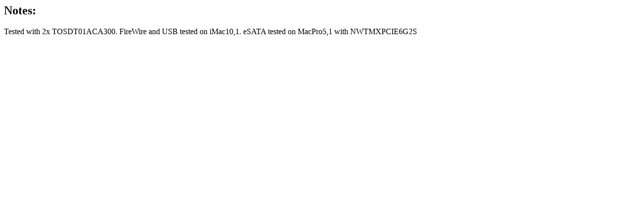

--- FILE ---
content_type: text/html; charset=UTF-8
request_url: https://eshop.macsales.com/Customized_Pages/osx-elcapitan/moreinfo/note53.html
body_size: 160
content:

<div id="lion_popup">
	  <h2>Notes:</h2>
Tested with 2x TOSDT01ACA300.  FireWire and USB tested on iMac10,1.  eSATA tested on MacPro5,1 with NWTMXPCIE6G2S
</div>